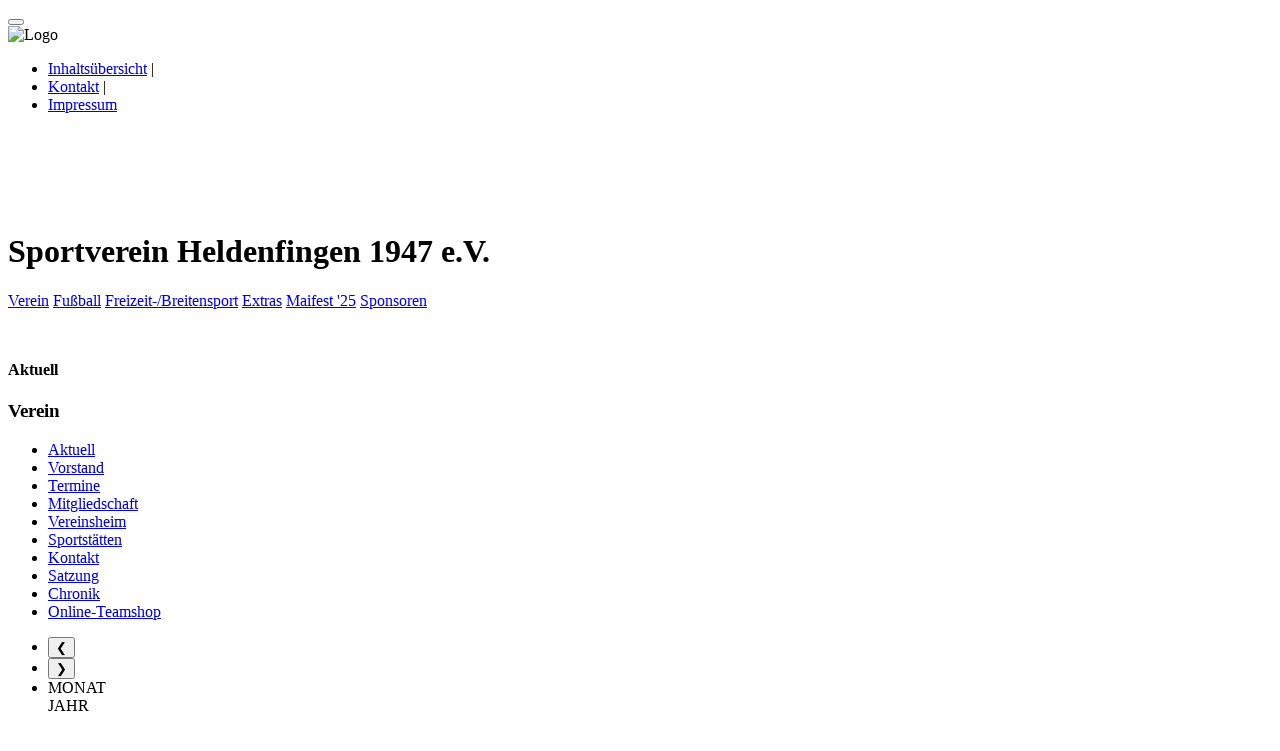

--- FILE ---
content_type: text/html; charset=UTF-8
request_url: https://sv-heldenfingen.de/module.php?mk=130&ma=1&ts=1709247600
body_size: 8921
content:
<!DOCTYPE html>

<html lang="de">
<meta charset="UTF-8">
   <title>Sportverein Heldenfingen 1947 e.V.</title>
   <meta name="Description" content="Website des Sportverein Heldenfingen 1947 e.V.">
<meta name="viewport" content="width=device-width, initial-scale=1.0">
<meta name="Keywords" content="Sportverein, Fussball, Turnen, Heldenfingen, Gerstetten, Schwäbische Alb, Ostalb, Jubiläum, Maifest 2025">
<meta name="Author" content="Ghostwriter">
<script src="lightbox2/dist/js/lightbox-plus-jquery.min.js"></script>
<script src="js/target.js"></script>
<link rel="icon" href="images/logo96x96.png">
<link rel="apple-touch-icon-precomposed" href="images/logo96x96.png">
<link rel="stylesheet" href="css/w3.css">
<link rel="stylesheet" href="css/w3-theme.css">
<link rel="stylesheet" href="css/svh.css">
<link rel="stylesheet" href="css/timeline.css" media="screen">
<link rel="stylesheet" href="css/kalender.css" media="screen">
<link rel="stylesheet" href="lightbox2/dist/css/lightbox.min.css" media="screen">
<link rel="stylesheet" href="fontawesome-free/css/fontawesome.min.css">
<link rel="stylesheet" href="fontawesome-free/css/brands.min.css">
<link rel="stylesheet" href="fontawesome-free/css/regular.min.css">
<link rel="stylesheet" href="fontawesome-free/css/solid.min.css">
<style>
   .fupa_widget h3 {padding: 10px !important;color: #000 !important;background: none !important;}

   #widget_64d07787d106e table {width: 100% !important;}
   #widget_64d07787d106e h1 {color: #b34009 !important;background: none !important;}
   #widget_64d07787d106e img {box-shadow: none;}

   #widget_64d07ad4b3137 h1 {color: #b34009 !important;background: none !important;}
   #widget_64d07ad4b3137 table {width: 100% !important;}
   #widget_64d07ad4b3137 img {box-shadow: none;}

   /* On smaller screens, hide logo */
/*   @media only screen and (max-width: 435px) {
      #widget_64d07787d106e img,
      #widget_64d07ad4b3137 img  {display:none}
   }
*/
</style>

<!--[if lte IE 7]>
   <link rel="stylesheet" type="text/css" href="css/ie67wa.css" media="screen">
<![endif]-->
<!--[if IE 9]>
   <link rel="stylesheet" type="text/css" href="css/ie9wa.css" media="screen">
<![endif]-->
<script>
   $(document).ready(function() {
      //$("#kalender ul.days li a").tooltip({
      //   position: "bottom left",
      //   opacity: 0.8
      //});
      //$("div[id^='tt']").tooltip({
      //   tipClass: ".tooltipS",
      //   position: "bottom right",
      //   bodyHandler: function() {
      //      var id = 'tb' + this.id.substr(2);
      //      return $('#' + id).html();
      //   }
      //});
      
      //php
      //if ($ma=='5') { ?>
      //   open_modal_video();
      //php }
      //?>
   });
</script>

<body onload="setMenueItem();">

   <button onclick="go2top()" id="s2tBtn" title="Zurück zum Seitenanfang"><i class="arrow up"></i></button>

   <div id="fb-root"></div>
   <script>
      (function(d, s, id) {
         var js, fjs = d.getElementsByTagName(s)[0];
         if (d.getElementById(id)) return;
         js = d.createElement(s);
         js.id = id;
         js.src = "//connect.facebook.net/de_DE/sdk.js#xfbml=1&version=v2.4&appId=1607334989532396";
         //  js.src = "//connect.facebook.net/de_DE/sdk.js#xfbml=1&version=v2.2";
         fjs.parentNode.insertBefore(js, fjs);
      }(document, 'script', 'facebook-jssdk'));
   </script>

   <!--<div style="top:0; position: fixed; width: 100%; min-height: 100%; background: -moz-linear-gradient(left , #FFFFFF 18%, #E20000 100%) repeat fixed 0% 0% transparent; box-shadow: 0px 0px 10px 5px #676767; z-index: -1"></div>-->


   <div id="header">
            <div class="blindLogo">
         <img style="border: 0;" src="images/logo123x126_rot.png" alt="Logo" usemap="#Logo">
         <map id="Logo" name="Logo" onclick="sessionStorage.setItem('menueItem', 'Aktuell')">
            <area shape="circle" coords="61,61,61" alt="Startseite" href="module.php?ma=1&amp;mk=110">
         </map>
      </div>
      <div id="headerlist">
         <ul>
            <li><a href="module.php?ma=-&amp;mk=9Sidemap" onclick="storeMenueItem(this)">Inhaltsübersicht</a> |</li>
            <li><a href="module.php?ma=1&amp;mk=199&amp;ad=info" onclick="storeMenueItem(this)">Kontakt</a> |</li>
            <li><a href="module.php?ma=-&amp;mk=900" onclick="storeMenueItem(this)">Impressum</a></li>
         </ul>
      </div>
      <div>
         <h1 class="w3-center">&nbsp;</h1>
         <p class="w3-center" style="font-size: 16px; font-family: 'Segoe UI',Arial,sans-serif; font-weight: 400; text-shadow: 2px 2px 2px rgba(0,0,0,0.6); color: #FFF; margin:0">&nbsp;</p>
      </div>
      <h1>Sportverein Heldenfingen 1947 e.V.</h1>   </div>

   <div id="mainnav-new" class="w3-margin-bottom">
      <div class="w3-bar w3-large w3-hide-small">
         <a class="w3-bar-item w3-button w3-hover-theme" href="#" onclick="w3_toggle('verein')">Verein</a>
         <a class="w3-bar-item w3-button w3-hover-theme" href="#" onclick="w3_toggle('fussball')">Fußball</a>
         <a class="w3-bar-item w3-button w3-hover-theme" href="#" onclick="w3_toggle('freizeit')">Freizeit-/Breitensport</a>
         <a class="w3-bar-item w3-button w3-hover-theme" href="#" onclick="w3_toggle('extras')">Extras</a>
         <a class="w3-bar-item w3-button w3-hover-theme" href="#" onclick="w3_toggle('maifest')">Maifest '25</a>
         <a class="w3-bar-item w3-button w3-hover-theme" href="module.php?ma=1&amp;mk=180">Sponsoren</a>
      </div>
      <div class="w3-bar w3-left-align w3-large w3-hide-medium w3-hide-large">
         <div class="w3-bar-item w3-button w3-xlarge" onclick="w3_open()">
            <div style="width: 32px; height: 4px; background-color: white; margin: 6px 0;"></div>
            <div style="width: 32px; height: 4px; background-color: white; margin: 6px 0;"></div>
            <div style="width: 32px; height: 4px; background-color: white; margin: 6px 0;"></div>
         </div>
         <div class="w3-right"><h4 id="currentMenueItem"><i class="fa fa-spinner fa-spin"></i></h4></div>
      </div>
   </div>
            <nav class="w3-sidebar w3-card-2" style="display:none; top:0; z-index:2;">
            <div class="w3-theme">
               <a href="javascript:void(0)" onclick="w3_close()" class="w3-btn w3-hover-theme w3-right w3-xxlarge" style="padding-top:0; text-decoration:none;">&times;</a>
               <div class="w3-padding w3-center">
                  <img class="w3-circle" src="images/logo96x96.png" alt="Logo">
               </div>
            </div>
            <div class="">
               <button onclick="w3_toggle('accVerein')" class="w3-button w3-block w3-left-align w3-hover-theme">
                  Verein <i class="fas fa-caret-down"></i>
               </button>
               <div id="accVerein" class="w3-hide w3-bar-block w3-animate-left w3-padding">
                  <a class="w3-bar-item w3-button w3-hover-theme" href="module.php?ma=1&amp;mk=110" onclick="storeMenueItem(this)">Aktuell</a>
                  <a class="w3-bar-item w3-button w3-hover-theme" href="module.php?ma=1&amp;mk=120" onclick="storeMenueItem(this)">Vorstand</a>
                  <a class="w3-bar-item w3-button w3-hover-theme" href="module.php?ma=1&amp;mk=130" onclick="storeMenueItem(this)">Termine</a>
                  <a class="w3-bar-item w3-button w3-hover-theme" href="module.php?ma=1&amp;mk=140" onclick="storeMenueItem(this)">Mitgliedschaft</a>
                  <a class="w3-bar-item w3-button w3-hover-theme" href="module.php?ma=1&amp;mk=150" onclick="storeMenueItem(this)">Vereinsheim</a>
                  <a class="w3-bar-item w3-button w3-hover-theme" href="module.php?ma=1&amp;mk=160" onclick="storeMenueItem(this)">Sportstätten</a>
                  <a class="w3-bar-item w3-button w3-hover-theme" href="module.php?ma=1&amp;ma=1&amp;mk=199&amp;ad=info" onclick="storeMenueItem(this)">Kontakt</a>
                  <a class="w3-bar-item w3-button w3-hover-theme" href="module.php?ma=1&amp;mk=170" onclick="storeMenueItem(this)">Satzung</a>
                  <a class="w3-bar-item w3-button w3-hover-theme" href="module.php?ma=1&amp;mk=191" onclick="storeMenueItem(this)">Chronik</a>
                  <a class="w3-bar-item w3-button w3-hover-theme" href="https://www.jako.de/de/team/sv_heldenfingen_/" onclick="window.open(this); return false;" title="Online-Teamshop öffnet in einem neuen Fenster" onfocus="changeTitle(this);" onmouseover="changeTitle(this);">Online-Teamshop</a>
               </div>
            </div>
            <div class="">
               <button onclick="w3_toggle('accFussball')" class="w3-button w3-block w3-left-align w3-hover-theme">
                  Fußball <i class="fas fa-caret-down"></i>
               </button>
               <div id="accFussball" class="w3-hide w3-bar-block w3-animate-left w3-padding">
                  <!-- <a class="w3-bar-item w3-button w3-hover-theme" href="module.php?ma=2&amp;mk=211" onclick="storeMenueItem(this)">Neuigkeiten</a> -->
                  <div class="svh-popup"><a class="w3-bar-item w3-button w3-hover-theme w3-opacity-max svh-popup" style="cursor: not-allowed">Neuigkeiten</a>
                     <span class="svh-tooltiptext w3-theme-l2 w3-border-theme-l2">Dieser Inhalt ist derzeit nicht verfügbar</span>
                  </div>
                  <a class="w3-bar-item w3-button w3-hover-theme" href="module.php?ma=2&amp;mk=210" onclick="storeMenueItem(this)">1. Mannschaft</a>
                  <a class="w3-bar-item w3-button w3-hover-theme" href="module.php?ma=2&amp;mk=216" onclick="storeMenueItem(this)">2. Mannschaft</a>
                  <a class="w3-bar-item w3-button w3-hover-theme" href="module.php?ma=2&amp;mk=214" onclick="storeMenueItem(this)">Trainingzeiten</a>
                  <a class="w3-bar-item w3-button w3-hover-theme" href="module.php?ma=2&amp;mk=215" onclick="storeMenueItem(this)">Historie</a>
                  <a class="w3-bar-item w3-button w3-hover-theme" href="module.php?ma=2&amp;mk=225" onclick="storeMenueItem(this)">E-Junioren</a>
                  <a class="w3-bar-item w3-button w3-hover-theme" href="module.php?ma=2&amp;mk=226" onclick="storeMenueItem(this)">F-Junioren</a>
                  <a class="w3-bar-item w3-button w3-hover-theme" href="module.php?ma=2&amp;mk=227" onclick="storeMenueItem(this)">Bambini</a>
                  <a class="w3-bar-item w3-button w3-hover-theme" href="module.php?ma=2&amp;mk=228" onclick="storeMenueItem(this)">Fußball-AH SV Heldenfingen</a>
               </div>
            </div>
            <div class="">
               <button onclick="w3_toggle('accFreizeit')" class="w3-button w3-block w3-left-align w3-hover-theme">
                  Freizeit-/Breitensport <i class="fas fa-caret-down"></i>
               </button>
               <div id="accFreizeit" class="w3-hide w3-bar-block w3-animate-left w3-padding">
                  <a class="w3-bar-item w3-button w3-hover-theme" href="module.php?ma=3&amp;mk=311" onclick="storeMenueItem(this)">Eltern-Kind-Turnen</a>
                  <a class="w3-bar-item w3-button w3-hover-theme" href="module.php?ma=3&amp;mk=312" onclick="storeMenueItem(this)">Turnäffchen</a>
                   <!--<div class="svh-popup"><a class="w3-bar-item w3-button w3-hover-theme w3-opacity-max svh-popup" style="cursor: not-allowed">Turnäffchen</a>
                     <span class="svh-tooltiptext w3-theme-l2 w3-border-theme-l2">Turnäffchen<br>wird zurzeit nicht angeboten!</span>
                  </div>-->
                  <a class="w3-bar-item w3-button w3-hover-theme" href="module.php?ma=3&amp;mk=313" onclick="storeMenueItem(this)">Kinderturnen</a>
                  <a class="w3-bar-item w3-button w3-hover-theme" href="module.php?ma=3&amp;mk=315" onclick="storeMenueItem(this)">Frauenturnen</a>
                  <a class="w3-bar-item w3-button w3-hover-theme" href="module.php?ma=3&amp;mk=316" onclick="storeMenueItem(this)">Seniorenturnen für Frauen</a>
                  <a class="w3-bar-item w3-button w3-hover-theme" href="module.php?ma=3&amp;mk=317" onclick="storeMenueItem(this)">Gemischtes Turnen</a>
                  <a class="w3-bar-item w3-button w3-hover-theme" href="module.php?ma=3&amp;mk=320" onclick="storeMenueItem(this)">Zumba® for Kids</a>
                  <a class="w3-bar-item w3-button w3-hover-theme" href="module.php?ma=3&amp;mk=330" onclick="storeMenueItem(this)">Kung-Fu für Kinder</a>
                  <a class="w3-bar-item w3-button w3-hover-theme" href="module.php?ma=3&amp;mk=350" onclick="storeMenueItem(this)">Badminton</a>
                  <a class="w3-bar-item w3-button w3-hover-theme" href="module.php?ma=3&amp;mk=340" onclick="storeMenueItem(this)">Jedermann</a>
                  <!-- <a class="w3-bar-item w3-button w3-hover-theme" href="module.php?ma=3&amp;mk=360" onclick="storeMenueItem(this)">Zumba®</a> -->
                  <!-- <div class="svh-popup"><a class="w3-bar-item w3-button w3-hover-theme w3-opacity-max svh-popup" style="cursor: not-allowed">Zumba®</a>
                     <span class="svh-tooltiptext w3-theme-l2 w3-border-theme-l2">Zumba®<br>wird zurzeit nicht angeboten!</span>
                  </div> -->
                  <a class="w3-bar-item w3-button w3-hover-theme" href="module.php?ma=3&amp;mk=380" onclick="storeMenueItem(this)">BODYSHAPE</a>
               </div>
            </div>
            <div class="">
               <button onclick="w3_toggle('accExtras')" class="w3-button w3-block w3-left-align w3-hover-theme">
                  Extras <i class="fas fa-caret-down"></i>
               </button>
               <div id="accExtras" class="w3-hide w3-bar-block w3-animate-left w3-padding">
                  <a class="w3-bar-item w3-button w3-hover-theme" href="module.php?ma=4&amp;mk=410" onclick="storeMenueItem(this)">Hallenmehrkämpfe</a>
                  <a class="w3-bar-item w3-button w3-hover-theme" href="module.php?ma=4&amp;mk=420" onclick="storeMenueItem(this)">Jahresabschluss KiTu</a>
                  <a class="w3-bar-item w3-button w3-hover-theme" href="module.php?ma=4&amp;mk=411" onclick="storeMenueItem(this)">Rund ums Dorf</a>
               </div>
            </div>
            <div class="">
                  <button onclick="w3_toggle('accMaifest')" class="w3-button w3-block w3-left-align w3-hover-theme">
                     Maifest '25 <i class="fas fa-caret-down"></i>
               <!--  <button onclick="window.location.href='module.php?ma=-&amp;mk=921'; storeMenueItem(this);" class="w3-button w3-block w3-left-align w3-hover-theme">
                  Jubiläum -->
               </button>
               <div id="accMaifest" class="w3-hide w3-bar-block w3-animate-left w3-padding">
                  <a class="w3-bar-item w3-button w3-hover-theme" href="module.php?ma=5&amp;mk=511" onclick="storeMenueItem(this)">Programm</a>
                  <a class="w3-bar-item w3-button w3-hover-theme" href="module.php?ma=5&amp;mk=512" onclick="storeMenueItem(this)">Kartenverkauf</a>
                  <!-- <a class="w3-bar-item w3-button w3-hover-theme w3-opacity-max" style="cursor: not-allowed">Kartenverkauf</a> -->
                  <a class="w3-bar-item w3-button w3-hover-theme" href="module.php?ma=5&amp;mk=513" onclick="storeMenueItem(this)">Anfahrtsplan</a>
                  <!-- <a class="w3-bar-item w3-button w3-hover-theme" href="module.php?ma=5&amp;mk=530" onclick="storeMenueItem(this)">Bildergalerie</a> -->
                  <a class="w3-bar-item w3-button w3-hover-theme" onmouseover="changeTitle(this);" onfocus="changeTitle(this);" title="Hier geht's zu Facebook" onclick="window.open(this.href); return false;" href="https://www.facebook.com/pages/Maifest-Heldenfingen/899375083427098">Maifest bei <i class="fab fa-facebook-square" style="font-size:16px;"></i></a>
                  <a class="w3-bar-item w3-button w3-hover-theme" onmouseover="changeTitle(this);" onfocus="changeTitle(this);" title="Hier geht's zu Instagram" onclick="window.open(this.href); return false;" href="https://www.instagram.com/svheldenfingen/">Maifest bei <i class="fab fa-instagram" style="font-size:16px;"></i></a>
               </div>
            </div>
            <div class="">
               <button onclick="window.location.href='module.php?ma=1&amp;mk=180'; storeMenueItem(this);" class="w3-button w3-block w3-left-align w3-hover-theme">
                  Sponsoren
               </button>
            </div>
         </nav>

         <nav id="verein" class="w3-card-2 w3-animate-zoom w3-margin-bottom w3-theme-light" style="display:none; margin-top: -16px;">
            <div class="w3-container">
            <span onclick="w3_toggle('verein')" class="w3-button w3-xlarge w3-right w3-hover-theme">×</span>
            <h4>Verein</h4>
            </div>
            <div class="w3-row-padding w3-padding-bottom">
               <div class="w3-quarter">
                  <ul class="w3-leftbar w3-border-theme" style="padding: 0; list-style-type: none;">
                     <li>
                        <div class="w3-bar-block">
                           <a class="w3-bar-item w3-button w3-hover-theme" href="module.php?ma=1&amp;mk=110">Aktuell</a>
                        </div>
                     </li>
                     <li>
                        <div class="w3-bar-block">
                           <a class="w3-bar-item w3-button w3-hover-theme" href="module.php?ma=1&amp;mk=120">Vorstand</a>
                        </div>
                     </li>
                     <li>
                        <div class="w3-bar-block">
                           <a class="w3-bar-item w3-button w3-hover-theme" href="module.php?ma=1&amp;mk=191">Chronik</a>
                        </div>
                     </li>
                  </ul>
               </div>
               <div class="w3-quarter">
                  <ul class="w3-leftbar w3-border-theme" style="padding: 0; list-style-type: none;">
                     <li>
                        <div class="w3-bar-block">
                           <a class="w3-bar-item w3-button w3-hover-theme" href="module.php?ma=1&amp;mk=130">Termine</a>
                        </div>
                     </li>
                     <li>
                        <div class="w3-bar-block">
                           <a class="w3-bar-item w3-button w3-hover-theme" href="module.php?ma=1&amp;mk=140">Mitgliedschaft</a>
                        </div>
                     </li>
                     <li>
                        <div class="w3-bar-block">
                           <a class="w3-bar-item w3-button w3-hover-theme" href="https://www.jako.de/de/team/sv_heldenfingen_/" onclick="window.open(this); return false;" title="Online-Teamshop öffnet in einem neuen Fenster" onfocus="changeTitle(this);" onmouseover="changeTitle(this);">Online-Teamshop</a>
                        </div>
                     </li>
                  </ul>
               </div>
               <div class="w3-quarter">
                  <ul class="w3-leftbar w3-border-theme" style="padding: 0; list-style-type: none;">
                     <li>
                        <div class="w3-bar-block">
                           <a class="w3-bar-item w3-button w3-hover-theme" href="module.php?ma=1&amp;mk=150">Vereinsheim</a>
                        </div>
                     </li>
                     <li>
                        <div class="w3-bar-block">
                           <a class="w3-bar-item w3-button w3-hover-theme" href="module.php?ma=1&amp;mk=160">Sportstätten</a>
                        </div>
                     </li>
                  </ul>
               </div>
               <div class="w3-quarter">
                  <ul class="w3-leftbar w3-border-theme" style="padding: 0; list-style-type: none;">
                     <li>
                        <div class="w3-bar-block">
                           <a class="w3-bar-item w3-button w3-hover-theme" href="module.php?ma=1&amp;ma=1&amp;mk=199&amp;ad=info">Kontakt</a>
                        </div>
                     </li>
                     <li>
                        <div class="w3-bar-block">
                           <a class="w3-bar-item w3-button w3-hover-theme" href="module.php?ma=1&amp;mk=170">Satzung</a>
                        </div>
                     </li>
                  </ul>
               </div>
            </div>
            <br>
         </nav>
         <nav id="fussball" class="w3-card-2 w3-animate-zoom w3-margin-bottom w3-theme-light" style="display:none; margin-top: -16px;">
            <div class="w3-container">
            <span onclick="w3_toggle('fussball')" class="w3-button w3-xlarge w3-right w3-hover-theme">×</span>
            <h4>Fußball</h4>
            </div>
            <div class="w3-row-padding">
               <div class="w3-quarter">
                  <h5>Aktive</h5>
                  <ul class="w3-leftbar w3-border-theme" style="padding: 0; list-style-type: none;">
                  <!-- <li><div class="w3-bar-block"><a class="w3-bar-item w3-button w3-hover-theme" href="module.php?ma=2&amp;mk=211">Neuigkeiten</a></div></li> -->
                  <li><div class="w3-bar-block svh-popup"><a class="w3-bar-item w3-button w3-opacity-max w3-hover-theme" style="cursor: not-allowed">Neuigkeiten</a><span class="svh-tooltiptext w3-theme-l2 w3-border-theme-l2">Dieser Inhalt ist derzeit nicht verfügbar</span></div></li>
                  <li><div class="w3-bar-block"><a class="w3-bar-item w3-button w3-hover-theme" href="module.php?ma=2&amp;mk=210">1. Mannschaft</a></div></li>
                  <li><div class="w3-bar-block"><a class="w3-bar-item w3-button w3-hover-theme" href="module.php?ma=2&amp;mk=216">2. Mannschaft</a></div></li>
                  <li><div class="w3-bar-block"><a class="w3-bar-item w3-button w3-hover-theme" href="module.php?ma=2&amp;mk=214">Trainingzeiten</a></div></li>
                  <li><div class="w3-bar-block"><a class="w3-bar-item w3-button w3-hover-theme" href="module.php?ma=2&amp;mk=215">Historie</a></div></li>
                  </ul>
               </div>
               <div class="w3-third">
                  <h5>Jugend</h5>
                  <ul class="w3-leftbar w3-border-theme" style="padding: 0; list-style-type: none;">
                  <li><div class="w3-bar-block"><a class="w3-bar-item w3-button w3-hover-theme" href="http://www.juniorteam-alb.de/" onclick="window.open(this); return false;" title="A-Junioren (Juniorteam Alb)" onfocus="changeTitle(this);" onmouseover="changeTitle(this);">A-Junioren (Juniorteam Alb)</a></div></li>
                  <li><div class="w3-bar-block"><a class="w3-bar-item w3-button w3-hover-theme" href="http://www.juniorteam-alb.de/" onclick="window.open(this); return false;" title="B-Junioren (Juniorteam Alb)" onfocus="changeTitle(this);" onmouseover="changeTitle(this);">B-Junioren (Juniorteam Alb)</a></div></li>
                  <li><div class="w3-bar-block"><a class="w3-bar-item w3-button w3-hover-theme" href="http://www.juniorteam-alb.de/" onclick="window.open(this); return false;" title="C-Junioren (Juniorteam Alb)" onfocus="changeTitle(this);" onmouseover="changeTitle(this);">C-Junioren (Juniorteam Alb)</a></div></li>
                  <li><div class="w3-bar-block"><a class="w3-bar-item w3-button w3-hover-theme" href="http://www.juniorteam-alb.de/" onclick="window.open(this); return false;" title="D-Junioren (Juniorteam Alb)" onfocus="changeTitle(this);" onmouseover="changeTitle(this);">D-Junioren (Juniorteam Alb)</a></div></li>
                  <li><div class="w3-bar-block"><a class="w3-bar-item w3-button w3-hover-theme" href="module.php?ma=2&amp;mk=225">E-Junioren</a></div></li>
                  <li><div class="w3-bar-block"><a class="w3-bar-item w3-button w3-hover-theme" href="module.php?ma=2&amp;mk=226">F-Junioren</a></div></li>
                  <li><div class="w3-bar-block"><a class="w3-bar-item w3-button w3-hover-theme" href="module.php?ma=2&amp;mk=227">Bambini</a></div></li>
                  </ul>
               </div>
               <div class="w3-third">
                  <h5>Fußball-AH SV Heldenfingen</h5>
                  <ul class="w3-leftbar w3-border-theme" style="padding: 0; list-style-type: none;">
                  <li><div class="w3-bar-block"><a class="w3-bar-item w3-button w3-hover-theme" href="module.php?ma=2&amp;mk=228">Mitteilungen</a></div></li>
                  </ul>
               </div>
            </div>
            <br>
         </nav>
         <nav id="freizeit" class="w3-card-2 w3-animate-zoom w3-margin-bottom w3-theme-light" style="display:none; margin-top: -16px;">
            <div class="w3-container">
            <span onclick="w3_toggle('freizeit')" class="w3-button w3-xlarge w3-right w3-hover-theme">×</span>
            <h4>Freizeit-/Breitensport</h4>
            </div>
            <div class="w3-row-padding w3-padding-bottom">
               <div class="w3-quarter">
                  <h5>Turnen</h5>
                  <ul class="w3-leftbar w3-border-theme" style="padding: 0; list-style-type: none;">
                  <li><div class="w3-bar-block"><a class="w3-bar-item w3-button w3-hover-theme"  href="module.php?ma=3&amp;mk=311">Eltern-Kind-Turnen</a></div></li>
                  <!-- <li><div class="w3-bar-block svh-popup"><a class="w3-bar-item w3-button w3-opacity-max w3-hover-theme" style="cursor: not-allowed">Turnäffchen</a><span class="svh-tooltiptext w3-theme-l2 w3-border-theme-l2">Turnäffchen<br>wird zurzeit nicht angeboten!</span></div></li> -->
                  <li><div class="w3-bar-block"><a class="w3-bar-item w3-button w3-hover-theme"  href="module.php?ma=3&amp;mk=312">Turnäffchen</a></div></li>
                  <li><div class="w3-bar-block"><a class="w3-bar-item w3-button w3-hover-theme"  href="module.php?ma=3&amp;mk=313">Kinderturnen</a></div></li>
                  <li><div class="w3-bar-block"><a class="w3-bar-item w3-button w3-hover-theme"  href="module.php?ma=3&amp;mk=315">Frauenturnen</a></div></li>
                  <li><div class="w3-bar-block"><a class="w3-bar-item w3-button w3-hover-theme"  href="module.php?ma=3&amp;mk=316">Seniorenturnen für Frauen</a></div></li>
                  <li><div class="w3-bar-block"><a class="w3-bar-item w3-button w3-hover-theme"  href="module.php?ma=3&amp;mk=317">Gemischtes Turnen</a></div></li>
                  </ul>
               </div>
               <div class="w3-threequarter">
                  <h5>Freizeitsport</h5>
                  <ul class="w3-leftbar w3-border-theme" style="padding: 0; list-style-type: none;">
                  <li><div class="w3-bar-block"><a class="w3-bar-item w3-button w3-hover-theme"  href="module.php?ma=3&amp;mk=320">Zumba® for Kids</a></div></li>
                  <li><div class="w3-bar-block"><a class="w3-bar-item w3-button w3-hover-theme"  href="module.php?ma=3&amp;mk=330">Kung-Fu für Kinder</a></div></li>
                  <li><div class="w3-bar-block"><a class="w3-bar-item w3-button w3-hover-theme"  href="module.php?ma=3&amp;mk=350">Badminton</a></div></li>
                  <li><div class="w3-bar-block"><a class="w3-bar-item w3-button w3-hover-theme"  href="module.php?ma=3&amp;mk=340">Jedermann</a></div></li>
                  <!-- <li><div class="w3-bar-block"><a class="w3-bar-item w3-button w3-hover-theme"  href="module.php?ma=3&amp;mk=360">Zumba®</a></div></li> -->
                  <!-- <li><div class="w3-bar-block svh-popup"><a class="w3-bar-item w3-button w3-opacity-max w3-hover-theme" style="cursor: not-allowed">Zumba®</a><span class="svh-tooltiptext w3-theme-l2 w3-border-theme-l2">Zumba®<br>wird zurzeit nicht angeboten!</span></div></li> -->
                  <li><div class="w3-bar-block"><a class="w3-bar-item w3-button w3-hover-theme"  href="module.php?ma=3&amp;mk=380">BODYSHAPE</a></div></li>
                  </ul>
               </div>
            </div>
            <br>
         </nav>
         <nav id="extras" class="w3-card-2 w3-animate-zoom w3-margin-bottom w3-theme-light" style="display:none; margin-top: -16px;">
            <div class="w3-container">
            <span onclick="w3_toggle('extras')" class="w3-button w3-xlarge w3-right w3-hover-theme">×</span>
            <h4>Extras</h4>
            </div>
            <div class="w3-row-padding w3-padding-bottom">
               <div class="w3-quarter">
                  <h5>Bildergalerie</h5>
                  <ul class="w3-leftbar w3-border-theme" style="padding: 0; list-style-type: none;">
                  <li><div class="w3-bar-block"><a class="w3-bar-item w3-button w3-hover-theme"  href="module.php?ma=4&amp;mk=410">Hallenmehrkämpfe</a></div></li>
                  <li><div class="w3-bar-block"><a class="w3-bar-item w3-button w3-hover-theme"  href="module.php?ma=4&amp;mk=420">Jahresabschluss KiTu</a></div></li>
                  </ul>
               </div>
               <div class="w3-quarter">
                  <h5>Rund ums Dorf</h5>
                  <ul class="w3-leftbar w3-border-theme" style="padding: 0; list-style-type: none;">
                  <li><div class="w3-bar-block"><a class="w3-bar-item w3-button w3-hover-theme"  href="module.php?ma=4&amp;mk=411">Veranstaltungen</a></div></li>
                  </ul>
               </div>
            </div>
            <br>
         </nav>
         <nav id="maifest" class="w3-card-2 w3-animate-zoom w3-margin-bottom w3-theme-light" style="display:none; margin-top: -16px;">
            <div class="w3-container">
            <span onclick="w3_toggle('maifest')" class="w3-button w3-xlarge w3-right w3-hover-theme">×</span>
            <h4>Maifest '25</h4>
            </div>
            <div class="w3-row-padding w3-padding-bottom">
               <div class="w3-quarter">
                  <ul class="w3-leftbar w3-border-theme" style="padding: 0; list-style-type: none;">
                  <li><div class="w3-bar-block"><a class="w3-bar-item w3-button w3-hover-theme" href="module.php?ma=5&amp;mk=511">Programm</a></div></li>
                  <li><div class="w3-bar-block"><a class="w3-bar-item w3-button w3-hover-theme" href="module.php?ma=5&amp;mk=512">Kartenverkauf</a></div></li>
                  <!-- <li><div class="w3-bar-block"><a class="w3-bar-item w3-button w3-hover-theme w3-opacity-max" style="cursor: not-allowed">Kartenverkauf</a></div></li> -->
                  </ul>
               </div>
               <div class="w3-quarter">
                  <ul class="w3-leftbar w3-border-theme" style="padding: 0; list-style-type: none;">
                  <li><div class="w3-bar-block"><a class="w3-bar-item w3-button w3-hover-theme"  href="module.php?ma=5&amp;mk=513">Anfahrtsplan</a></div></li>
                  <!-- <li><div class="w3-bar-block"><a class="w3-bar-item w3-button w3-hover-theme"  href="module.php?ma=5&amp;mk=530">Bildergalerie</a></div></li> -->
                  </ul>
               </div>
               <div class="w3-quarter">
                  <ul class="w3-leftbar w3-border-theme" style="padding: 0; list-style-type: none;">
                     <li><div class="w3-bar-block"><a class="w3-bar-item w3-button w3-hover-theme" onmouseover="changeTitle(this);" onfocus="changeTitle(this);" title="Hier geht's zu Facebook" onclick="window.open(this.href); return false;" href="https://www.facebook.com/pages/Maifest-Heldenfingen/899375083427098">Maifest bei <i class="fab fa-facebook-square" style="font-size:16px;"></i></a></div></li>
                     <li><div class="w3-bar-block"><a class="w3-bar-item w3-button w3-hover-theme" onmouseover="changeTitle(this);" onfocus="changeTitle(this);" title="Hier geht's zu Instagram" onclick="window.open(this.href); return false;" href="https://www.instagram.com/svheldenfingen/">Maifest bei <i class="fab fa-instagram" style="font-size:16px;"></i></a></div></li>
                  </ul>
               </div>
            </div>
            <br>
         </nav>
         <script>
         function w3_toggle(item) {
            document.getElementById(item).classList.toggle("w3-show");
            document.getElementById(item).previousElementSibling.classList.toggle("w3-white");
            document.getElementById(item).previousElementSibling.classList.toggle("w3-red");
         }
         function w3_open() {
            document.getElementsByClassName("w3-sidebar")[0].style.display = "block";
            document.getElementsByClassName("w3-sidebar")[0].style.width = "75%";
         }
         function w3_close() {
            document.getElementsByClassName("w3-sidebar")[0].style.display = "none";
         }
         </script>   <div id="svh-container">
      <div id="site-background">

         <div class="flex-container-row flex-container-small">
            <div class="flex-item-1 flex-grow-0 w3-hide-small w3-hide-medium">

               <div id="menu">
                                       <div class="news">
                        <div class="newsitem">
                                    <h3>Verein</h3>
         <ul>
            <li><a href="module.php?ma=1&amp;mk=110">Aktuell</a></li>
            <li><a href="module.php?ma=1&amp;mk=120">Vorstand</a></li>
            <li><a href="module.php?ma=1&amp;mk=130">Termine</a></li>
            <li><a href="module.php?ma=1&amp;mk=140">Mitgliedschaft</a></li>
            <li><a href="module.php?ma=1&amp;mk=150">Vereinsheim</a></li>
            <li><a href="module.php?ma=1&amp;mk=160">Sportstätten</a></li>
            <li><a href="module.php?ma=1&amp;mk=199&amp;ad=info">Kontakt</a></li>
            <li><a href="module.php?ma=1&amp;mk=170">Satzung</a></li>
            <li><a href="module.php?ma=1&amp;mk=191">Chronik</a></li>
            <li><a href="https://www.jako.de/de/team/sv_heldenfingen_/" onclick="window.open(this); return false;" title="Online-Teamshop öffnet in einem neuen Fenster" onfocus="changeTitle(this);" onmouseover="changeTitle(this);">Online-Teamshop</a></li>
         </ul>                        </div>
                     </div>
                                    <div class="news">
                     <div id="kalender" class="newsitem">
                        			<div id="month-selection" class="w3-large">
			<ul class="month">
				<li class="prev">
					<button class="w3-button w3-round-xxlarge" onclick="updateCalendar('prev')">&#10094;</button>
				</li>
				<li class="next">
					<button class="w3-button w3-round-xxlarge" onclick="updateCalendar('next')">&#10095;</button>
				</li>
				<li>
					<span id="displayed-month">MONAT</span><br>
					<span id="displayed-year">JAHR</span>
				</li>
			</ul>
			</div>

			<div id="weekday-row">
			<ul class="weekdays">
				<li></li>
				<li>Mo</li>
				<li>Di</li>
				<li>Mi</li>
				<li>Do</li>
				<li>Fr</li>
				<li>Sa</li>
				<li>So</li>
			</ul>
			</div>

			<div id="calendar-sheet">
			</div>

			<script>
			const month = document.getElementById("displayed-month");
			const year = document.getElementById("displayed-year");

			if (month.innerText == 'MONAT') {
				// Seite wurde neu geladen oder erstmalig aufgerufen (neue Session)
				if (sessionStorage.getItem("calendarMonth")) {
					// Monat ist bekannt, weil keine neue Session
					month.innerText = sessionStorage.getItem("calendarMonth");
					year.innerText = sessionStorage.getItem("calendarYear");
					updateCalendar('specified');
				}
				else {
					// Neue Session -> erstmaliger Aufruf
					updateCalendar('init');
				}
			}

			async function updateCalendar(action) {

				const response = await fetch("./include/updateCalendarSheet.php", {
					method: 'POST',
					headers: {
						'Accept': 'application/json',
						'Content-Type': 'application/json'
					},
					body: JSON.stringify({
						'month': month.innerText,
						'year': parseInt(year.innerText),
						'action': action
					}),

				})
				
				var result = await response.json();
				
				// Kalender auf der Seite aktuallisieren
				month.innerText = result['month'];
				year.innerText = result['year'];
				document.getElementById("calendar-sheet").innerHTML = result['html'];
				
				// gewählten Monat und Jahr merken 
				sessionStorage.setItem("calendarMonth", result['month']);
				sessionStorage.setItem("calendarYear", result['year']);
			}
			</script>                     </div>
                  </div>

                  
                     <div class="news">
                        <div id="vorschau" class="newsitem">
                           <script src="https://www.fupa.net/fupa/widget.min.js"></script>
                           <div id="fupa_livebox">... lade Modul ...<script>
                                 live_widget(6854);
                              </script>
                           </div>
                           <a href="https://www.fupa.net/vereine/sv-heldenfingen-1947.html" target="_blank" class="fupa_link">SG Heldenfing. / Heuchlingen auf FuPa</a>
                           <!--
               			<h3>Vorschau</h3>

			<div class="info">
				<a href="images/vorschau.jpg" data-lightbox="Vorscheu">
					<img src="images/vorschauK.jpg" width="188" height="266" alt="Vorschau" />
				</a>
			</div>-->
                        </div>
                     </div>

                     <div class="news">
                        <div id="fch-wfur" style="border:none;">
                           			<div class="info">
				<a href="https://www.fc-heidenheim.de/wir-fuer-unsere-region" onclick="window.open(this.href); return false;" title="Wir für unsere Region" onfocus="changeTitle(this);" onmouseover="changeTitle(this);">
					<img src="images/Wir_fuer_unsere_Region_Logo.png" style="width:100%" alt="Wir für unsere Region">
				</a>
			</div>                        </div>
                     </div>

                                 </div>

            </div>
            <div id="content" class="flex-item-0">
               <h3 class="w3-hide-small">Termine</h3>
<div class="w3-container">
   <p class="date w3-margin-bottom">2026</p>
   <div class="timeline">
<!--
      <div class="tlcontainer tlleft">
         <div class="tlcontent w3-padding">
            <h4 style="margin:0;"><span class="tldate">04. August</span><br><span class="tlevent">Wirteeinteilung</span></h4>
            <hr class="tlhr">
            <p style="margin-bottom:0;">Ort: Vereinsheim - 19:00&nbsp;Uhr</p>
         </div>
      </div>

      <div class="tlcontainer tlright">
         <div class="tlcontent w3-padding">
            <h4 style="margin:0;"><span class="tldate">22. + 23. Juli</span><br><span class="tlevent">50. Sparkassen-Albpokal</span></h4>
            <hr class="tlhr">
            <p style="margin-bottom:0;">Ort: Sportplatz<br><a href="document/SpielplanAlbpokal2023.pdf" onclick="window.open(this.href); return false;" title="Spielplan" onfocus="changeTitle(this);" onmouseover="changeTitle(this);">Spielplan Albpokal</a></p>
         </div>
      </div>

      <div class="tlcontainer tlright">
         <div class="tlcontent w3-padding">
            <h4 style="margin:0;"><span class="tldate">01. Juli</span><br><span class="tlevent">Arbeitsdienst</span></h4>
            <hr class="tlhr">
            <p style="margin-bottom:0;">Ort: Vereinsheim - 08:00&nbsp;Uhr</p>
         </div>
      </div>

      <div class="tlcontainer tlleft">
         <div class="tlcontent w3-padding">
            <h4 style="margin:0;"><span class="tldate">30. Juni</span><br><span class="tlevent">Hauptversammlung</span></h4>
            <hr class="tlhr">
            <p style="margin-bottom:0;">Ort: Vereinsheim - 19:00&nbsp;Uhr<br><a href="document/EinladungHauptversammlung2023.pdf" onclick="window.open(this.href); return false;" title="Tagesordnung" onfocus="changeTitle(this);" onmouseover="changeTitle(this);">Tagesordnung</a></p>
         </div>
      </div>

      <div class="tlcontainer tlleft">
         <div class="tlcontent w3-padding">
            <h4 style="margin:0;"><span class="tldate">25. - 27. Juni</span><br><span
                  class="tlevent">Weltenbummlertreffen -> ?</span></h4>
            <hr class="tlhr">
            <p style="margin-bottom:0;">Programm unter hdh&#8209;weltenbummler.de</p>
         </div>
      </div>

      <div class="tlcontainer tlright">
         <div class="tlcontent w3-padding">
            <h4 style="margin:0;"><span class="tldate">30. November</span><br><span class="tlevent">Kinder-Turnnachmittag</span></h4>
            <hr class="tlhr">
            <p style="margin-bottom:0;">Ort: Kliffhalle - 14:30&nbsp;Uhr</p>
         </div>
      </div>

      <div class="tlcontainer tlright">
         <div class="tlcontent w3-padding">
            <h4 style="margin:0;"><span class="tldate">29. November</span><br><span class="tlevent">Kinder-Turnnachmittag</span></h4>
            <hr class="tlhr">
            <p style="margin-bottom:0;">Ort: Kliffhalle - 14:30&nbsp;Uhr</p>
         </div>
      </div>

      <div class="tlcontainer tlleft">
         <div class="tlcontent w3-padding">
            <h4 style="margin:0;"><span class="tldate">06. Juni</span><br><span class="tlevent">Hauptversammlung</span></h4>
            <hr class="tlhr">
            <p style="margin-bottom:0;">Ort: Vereinsheim - 19:00&nbsp;Uhr<br><a href="document/EinladungHauptversammlung2025.pdf" onclick="window.open(this.href); return false;" title="Tagesordnung" onfocus="changeTitle(this);" onmouseover="changeTitle(this);">Tagesordnung</a></p>
         </div>
      </div>
-->
      <div class="tlcontainer tlright">
         <div class="tlcontent w3-padding">
            <h4 style="margin:0;"><span class="tldate">30. April - 03. Mai</span><br><span class="tlevent">Maifest 2026</span></h4>
            <hr class="tlhr">
            <p style="margin-bottom:0;">Ort: Sportplatz</p>
         </div>
      </div>

      <div class="tlcontainer tlleft">
         <div class="tlcontent w3-padding">
            <h4 style="margin:0;"><span class="tldate">29. März</span><br><span class="tlevent">Brezgenmarkt</span></h4>
            <hr class="tlhr">
            <p style="margin-bottom:0;">Ort: Hungerbrunnental</p>
         </div>
      </div>

      <div class="tlcontainer tlright">
         <div class="tlcontent w3-padding">
            <h4 style="margin:0;"><span class="tldate">27. + 28. Februar</span><br><span class="tlevent">Theater<!-- - "Karneval im Ochsenstall"--></span></h4>
            <hr class="tlhr">
            <p style="margin-bottom:0;">Ort: Kliffhalle</p>
         </div>
      </div>

      <div class="tlcontainer tlleft">
         <div class="tlcontent w3-padding">
            <h4 style="margin:0;"><span class="tldate">11. Januar</span><br><span class="tlevent">Weißwurstfrühschoppen</span></h4>
            <hr class="tlhr">
            <p style="margin-bottom:0;">Ort: Vereinsheim - 10:00 Uhr</p>
         </div>
      </div>

   </div>

   <p class="date" style="margin:0">2025</p>
   <table class="w3-table w3-striped w3-bordered w3-hoverable">
      <thead>
         <tr>
            <th scope="col">Datum</th>
            <th scope="col">Veranstaltung</th>
            <th scope="col">Ort</th>
            <th class="w3-hide-small" scope="col">Einzelheiten</th>
         </tr>
      </thead>
      <tbody>
         <tr class="w3-hover-shadow">
            <td>29.11.</td>
            <td>Kinder-Turnnachmittag</td>
            <td>Kliffhalle</td>
            <td class="w3-hide-small">14:30&nbsp;Uhr</td>
         </tr>
         <tr class="w3-hover-shadow">
            <td>06.06.</td>
            <td>Hauptversammlung</td>
            <td>Vereinsheim</td>
            <td class="w3-hide-small">19:00&nbsp;Uhr</td>
         </tr>
         <tr class="w3-hover-shadow">
            <td>30.04. - 04.05.</td>
            <td>Maifest 2025</td>
            <td>Sportplatz</td>
            <td class="w3-hide-small"></td>
         </tr>
         <tr class="w3-hover-shadow">
            <td>13.04.</td>
            <td>Brezgenmarkt</td>
            <td>Hungerbrunnental</td>
            <td class="w3-hide-small"></td>
         </tr>
         <tr class="w3-hover-shadow">
            <td>14. + 15.03.</td>
            <td>Theater</td>
            <td>Kliffhalle</td>
            <td class="w3-hide-small"></td>
         </tr>
      </tbody>
   </table>
   <br>
</div>            </div>
         </div>



      </div>

   </div>
               <div class="banner clearfix">
               <div class="w3-right">
                  <img src="images/logo96x96_rot.png" width="96" height="96" alt="Vereinslogo">
               </div>
               <h3>Sind Sie schon Vereinsmitglied ? NEIN !</h3>
               <h6>Dann einfach die <a href="document/SVH_Beitrittserklaerung.pdf" onclick="window.open(this.href); return false;" title="PDF-Datei" onfocus="changeTitle(this);" onmouseover="changeTitle(this);">Beitrittserklärung</a> herunterladen, ausdrucken
                  und ausgefüllt beim Trainer oder Übungsleiter abgeben!</h6>
            </div>
         
   <div id="footer">
            <ul class="footerlist" style="line-height:2em;">
         <li id="copyright">Copyright &copy; Sportverein Heldenfingen
<!--
            <a class="fb-link" href="https://www.facebook.com/pages/Sportverein-Heldenfingen-1947-eV/462969113768516">
               <i class="fab fa-facebook-square" style="padding-left:8px; font-size:24px;"></i>
            </a>
-->
         </li>
         <li><a href="module.php?ma=-&amp;mk=900#Datenschutz">Datenschutzhinweis</a></li>
         <li><a href="module.php?ma=-&amp;mk=900">Impressum</a></li>
      </ul>
      <ul class="footerlist" style="line-height:2em;">
         <li><i class="fab fa-html5" style="font-size:24px;color:red"></i></li>
         <li><i class="fab fa-css3" style="font-size:24px;color:red"></i></li>
      </ul>   </div>

   <script>
      function setMenueItem() {
         if (!sessionStorage.activeSession) {
            sessionStorage.activeSession = 1;
            sessionStorage.menueItem = "Aktuell";
         }
         document.getElementById("currentMenueItem").innerHTML = sessionStorage.menueItem;
      }

      function storeMenueItem(element) {
         sessionStorage.menueItem = element.innerHTML;
      }

      // When the user scrolls down 200px from the top of the document, show the button
      window.onscroll = function() {
         scrollFunction()
      };

      var navbar = document.getElementById("mainnav-new");
      var sticky = navbar.offsetTop;

      function scrollFunction() {

         if (window.pageYOffset >= sticky) {
            navbar.classList.add("sticky")
         } else {
            navbar.classList.remove("sticky");
         }

         if (document.body.scrollTop > 200 || document.documentElement.scrollTop > 200) {
            document.getElementById("s2tBtn").style.display = "block";
         } else {
            document.getElementById("s2tBtn").style.display = "none";
         }
      }

      // When the user clicks on the button, scroll to the top of the document
      function go2top() {
         document.body.scrollTop = 0;
         document.documentElement.scrollTop = 0;
      }

      lightbox.option({
         'albumLabel': "Bild %1 von %2",
         'wrapAround': true
      })
   </script>

</body>

</html>

--- FILE ---
content_type: application/javascript; charset=utf-8
request_url: https://www.fupa.net/fupa/js/live.min.js
body_size: 1110
content:
var domain="//www.fupa.net/fupa";$(function(){$("head").append("<script src='//www.fupa.net/fupa/js/jquery.cookie.min.js'><\/script>")});function live_update_ergebnisse(live_match_ids){var match_ids=localStorage.getItem("live_match_ids_to_add");if(match_ids!==undefined&&match_ids!==null){$.each(JSON.parse(match_ids),function(i,v){live_match_ids+=","+v});localStorage.removeItem("live_match_ids_to_add")}if(live_match_ids=="")return false;var dname="";var liveEventType=0;var ajax=getXmlHttpRequestObject();if(ajax.readyState==4||ajax.readyState==0){ajax.open("GET",domain+"/api.php?p=live_update_ergebnisse&ids="+live_match_ids,true);ajax.onreadystatechange=function(){if(ajax.readyState==4){if(ajax.responseText!=""){var response=eval("("+ajax.responseText+")");for(var i=0;i<response.spiele.spiel.length;i++){if(!response.spiele.spiel[i])break;var p_spiel=response.spiele.spiel[i];var fav=0;var p_buts_dom_fav=null;var p_buts_ext_fav=null;if($("#live_"+p_spiel.match_id+"_fav").length>0){fav=1;p_buts_dom_fav=document.getElementById("live_match_buts_dom_"+p_spiel.match_id+"_fav");p_buts_ext_fav=document.getElementById("live_match_buts_ext_"+p_spiel.match_id+"_fav")}var p_buts_dom=document.getElementById("live_match_buts_dom_"+p_spiel.match_id);var p_buts_ext=document.getElementById("live_match_buts_ext_"+p_spiel.match_id);var tor=0;if(p_spiel.buts_dom==parseInt(p_buts_dom.innerHTML)){p_buts_dom.style.fontWeight="";if(fav==1)p_buts_dom_fav.style.fontWeight=""}else if(p_spiel.buts_dom>parseInt(p_buts_dom.innerHTML)){p_buts_dom.style.fontWeight="bolder";if(fav==1)p_buts_dom_fav.style.fontWeight="bolder";tor=1}if(p_spiel.buts_ext==parseInt(p_buts_ext.innerHTML)){p_buts_ext.style.fontWeight="";if(fav==1)p_buts_ext_fav.style.fontWeight=""}else if(p_spiel.buts_ext>parseInt(p_buts_ext.innerHTML)){p_buts_ext.style.fontWeight="bolder";if(fav==1)p_buts_ext_fav.style.fontWeight="bolder";tor=1}p_buts_dom.innerHTML=p_spiel.buts_dom;p_buts_ext.innerHTML=p_spiel.buts_ext;if(fav==1){p_buts_dom_fav.innerHTML=p_spiel.buts_dom;p_buts_ext_fav.innerHTML=p_spiel.buts_ext}if(p_spiel.live==1){if(fav==1){$("#live_match_buts_"+p_spiel.match_id+"_fav > a").css({"background-color":"red",color:"#fff"})}else{$("#live_match_buts_"+p_spiel.match_id+" > a").css({"background-color":"red",color:"#fff"})}}else{if(fav==1){$("#live_match_buts_"+p_spiel.match_id+"_fav").attr("style","");$("#live_match_buts_"+p_spiel.match_id+"_fav > a").attr("style","color:#212121")}else{$("#live_match_buts_"+p_spiel.match_id).attr("style","");$("#live_match_buts_"+p_spiel.match_id+" > a").attr("style","color:#212121")}}if(fav==1&&document.getElementById("live_sound_"+p_spiel.match_id+"_fav").className=="live_sound_1"){if(document.getElementById("live_match_uhr_"+p_spiel.match_id).className=="live_uhr_0"&&p_spiel.live==1){liveEventType=1;dname=dname+p_spiel.match_id+"_anpfiff.mp3,"}if(document.getElementById("live_match_uhr_"+p_spiel.match_id).className=="live_uhr_1"&&p_spiel.live==0){liveEventType=1;dname=dname+p_spiel.match_id+"_abpfiff.mp3,"}if(document.getElementById("live_match_uhr_"+p_spiel.match_id).innerHTML!="HZ"&&p_spiel.uhr=="HZ"){liveEventType=1;dname=dname+p_spiel.match_id+"_1hz.mp3,"}if(document.getElementById("live_match_uhr_"+p_spiel.match_id).innerHTML=="HZ"&&p_spiel.uhr!="HZ"){liveEventType=1;dname=dname+p_spiel.match_id+"_2hz.mp3,"}}$("#live_match_uhr_"+p_spiel.match_id+"_fav,#live_match_uhr_"+p_spiel.match_id).attr("class","live_uhr_"+p_spiel.live).html(p_spiel.uhr);if(fav==1){$("#live_match_uhr_"+p_spiel.match_id+"_fav").html(p_spiel.uhr);document.getElementById("live_match_uhr_"+p_spiel.match_id+"_fav").className="live_uhr_"+p_spiel.live}if(tor==1){$("#live_"+p_spiel.match_id).css("background-color","#ccc");if(fav==1){$("#live_"+p_spiel.match_id+"_fav").css("background-color","#ccc");if(document.getElementById("live_sound_"+p_spiel.match_id+"_fav").className=="live_sound_1"){liveEventType=2;dname=dname+p_spiel.match_id+"_"+p_spiel.buts_dom+"_"+p_spiel.buts_ext+".mp3,"}}}}}}};ajax.send(null);setTimeout(function(){live_update_ergebnisse(live_match_ids)},3e4)}}function str_replace(search,replace,subject){return subject.split(search).join(replace)}function live_liveticker_buttons(selected,match_id){if(selected==1){$("#liveticker_btn_aufstellung, #liveticker_btn_tabelle").css("opacity","0.3");$("#liveticker_btn_liveticker").css("opacity","1");$("#liveticker_content_tabelle, #liveticker_content_aufstellung").hide()}else if(selected==2){$("#liveticker_btn_aufstellung").css("opacity","1");$("#liveticker_btn_liveticker,#liveticker_btn_tabelle").css("opacity","0.3");$("#liveticker_content_tabelle").hide();var ajax=getXmlHttpRequestObject();$.get(domain+"/api.php?p=liveticker_get_aufstellung&match_id="+match_id,function(res){var response=JSON.parse(res);$("#liveticker_content_aufstellung_heim").html(response["heim"]);$("#liveticker_content_aufstellung_gast").html(response["gast"]);$("#liveticker_content_aufstellung").css("display","table-row")})}else if(selected==3){$("#liveticker_btn_aufstellung").css("opacity","0.3");$("#liveticker_btn_liveticker").css("opacity","0.3");$("#liveticker_btn_tabelle").css("opacity","1");$("#liveticker_content_aufstellung").hide();$.get(domain+"/api.php?p=liveticker_get_tabelle&match_id="+match_id,function(res){if(res!=""){$("#liveticker_content_tabelle_content").html(res);$("#liveticker_content_tabelle").hide();$("#liveticker_content_tabelle").css("display","table-row")}})}}